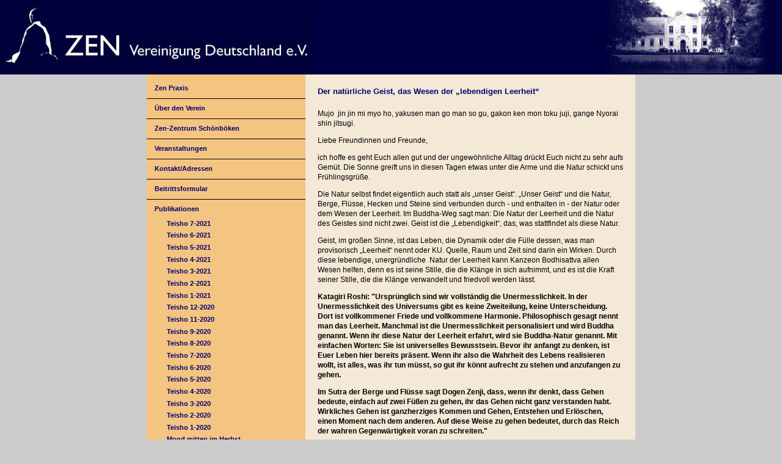

--- FILE ---
content_type: text/html; charset=utf-8
request_url: http://zen-vereinigung.de/index.php?id=59&L=8
body_size: 5880
content:
<!DOCTYPE html>
<html lang="de">
<head>

<meta charset="utf-8">
<!-- 
	This website is powered by TYPO3 - inspiring people to share!
	TYPO3 is a free open source Content Management Framework initially created by Kasper Skaarhoj and licensed under GNU/GPL.
	TYPO3 is copyright 1998-2017 of Kasper Skaarhoj. Extensions are copyright of their respective owners.
	Information and contribution at https://typo3.org/
-->



<title>Teisho 3-2020</title>
<meta name="generator" content="TYPO3 CMS">


<link rel="stylesheet" type="text/css" href="typo3temp/Assets/1b08d7c77a.css?1615120525" media="all">
<link rel="stylesheet" type="text/css" href="typo3temp/Assets/918408f0c6.css?1512492501" media="all">
<link rel="stylesheet" type="text/css" href="typo3conf/ext/onetimeaccount/Resources/Public/CSS/OneTimeAccount.css?1508752751" media="all">
<link rel="stylesheet" type="text/css" href="typo3conf/ext/seminars/Resources/Public/CSS/FrontEnd/FrontEnd.css?1507727204" media="all">
<link rel="stylesheet" type="text/css" href="fileadmin/template/main.css?1515500823" media="all">






<meta name="viewport" content="width=device-width, initial-scale=1.0">
</head>
<body>

    <div class="page_margins">
      <header>
        <a href="https://www.zen-vereinigung.de">
          <img class="links" src="fileadmin/template/Kopf-links.jpg">
          <img class="mitte" src="fileadmin/template/Kopf-mitte.jpg">
          <img class="rechts" src="fileadmin/template/Kopf-rechts.jpg"></a>
      </header>
      <div class="clearfix">
        <div class="left">
          <nav><img src="fileadmin/template/clear.gif"><div class="menu_level1_no"><a href="index.php?id=23&amp;L=87"><a href="index.php?id=22&amp;L=87">Zen Praxis</a></a></div><hr class="menu" /><div class="menu_level1_no"><a href="index.php?id=26&amp;L=87"><a href="index.php?id=26&amp;L=87">Über den Verein</a></a></div><hr class="menu" /><div class="menu_level1_no"><a href="index.php?id=29&amp;L=87"><a href="index.php?id=29&amp;L=87">Zen-Zentrum Schönböken</a></a></div><hr class="menu" /><div class="menu_level1_no"><a href="http://www.zen-vereinigung.de/index.php?id=34&amp;L=87"><a href="index.php?id=33&amp;L=87">Veranstaltungen</a></a></div><hr class="menu" /><div class="menu_level1_no"><a href="index.php?id=18&amp;L=87"><a href="index.php?id=18&amp;L=87">Kontakt/Adressen</a></a></div><hr class="menu" /><div class="menu_level1_no"><a href="index.php?id=31&amp;L=87"><a href="index.php?id=31&amp;L=87">Beitrittsformular</a></a></div><hr class="menu" /><div class="menu_level1_act"><a href="index.php?id=41&amp;L=87">Publikationen</a></div><div class="menu_level2_no"><a href="index.php?id=76&amp;L=87"><a href="index.php?id=76&amp;L=87">Teisho 7-2021</a></a></div><div class="menu_level2_no"><a href="index.php?id=75&amp;L=87"><a href="index.php?id=75&amp;L=87">Teisho 6-2021</a></a></div><div class="menu_level2_no"><a href="index.php?id=74&amp;L=87"><a href="index.php?id=74&amp;L=87">Teisho 5-2021</a></a></div><div class="menu_level2_no"><a href="index.php?id=73&amp;L=87"><a href="index.php?id=73&amp;L=87">Teisho 4-2021</a></a></div><div class="menu_level2_no"><a href="index.php?id=72&amp;L=87"><a href="index.php?id=72&amp;L=87">Teisho 3-2021</a></a></div><div class="menu_level2_no"><a href="index.php?id=71&amp;L=87"><a href="index.php?id=71&amp;L=87">Teisho 2-2021</a></a></div><div class="menu_level2_no"><a href="index.php?id=70&amp;L=87"><a href="index.php?id=70&amp;L=87">Teisho 1-2021</a></a></div><div class="menu_level2_no"><a href="index.php?id=68&amp;L=87"><a href="index.php?id=68&amp;L=87">Teisho 12-2020</a></a></div><div class="menu_level2_no"><a href="index.php?id=69&amp;L=87"><a href="index.php?id=69&amp;L=87">Teisho 11-2020</a></a></div><div class="menu_level2_no"><a href="index.php?id=65&amp;L=87"><a href="index.php?id=65&amp;L=87">Teisho 9-2020</a></a></div><div class="menu_level2_no"><a href="index.php?id=64&amp;L=87"><a href="index.php?id=64&amp;L=87">Teisho 8-2020</a></a></div><div class="menu_level2_no"><a href="index.php?id=63&amp;L=87"><a href="index.php?id=63&amp;L=87">Teisho 7-2020</a></a></div><div class="menu_level2_no"><a href="index.php?id=62&amp;L=87"><a href="index.php?id=62&amp;L=87">Teisho 6-2020</a></a></div><div class="menu_level2_no"><a href="index.php?id=61&amp;L=87"><a href="index.php?id=61&amp;L=87">Teisho 5-2020</a></a></div><div class="menu_level2_no"><a href="index.php?id=60&amp;L=87"><a href="index.php?id=60&amp;L=87">Teisho 4-2020</a></a></div><div class="menu_level2_act"><a href="index.php?id=59&amp;L=87">Teisho 3-2020</a></div><div class="menu_level2_no"><a href="index.php?id=58&amp;L=87"><a href="index.php?id=58&amp;L=87">Teisho 2-2020</a></a></div><div class="menu_level2_no"><a href="index.php?id=57&amp;L=87"><a href="index.php?id=57&amp;L=87">Teisho 1-2020</a></a></div><div class="menu_level2_no"><a href="index.php?id=41&amp;L=87"><a href="index.php?id=41&amp;L=87">Mond mitten im Herbst</a></a></div><img class="menu" src="fileadmin/template/clear.gif"><hr class="menu" /><div class="menu_level1_no"><a href="http://global.sotozen-net.or.jp/ger/index.html"><a href="https://global.sotozen-net.or.jp/ger/index.html" target="_blank">Sotoshu Shumucho</a></a></div><hr class="menu" /><div class="menu_level1_no"><a href="index.php?id=44&amp;L=87"><a href="index.php?id=44&amp;L=87">Impressum</a></a></div><hr class="menu" /><div class="language"><a href="index.php?id=59&L=0">deutsch</a>&nbsp;|&nbsp;<a href="index.php?id=59&L=1">english</a></div></nav>
          <article>
	<!--  CONTENT ELEMENT, uid:183/header [begin] -->
		<div id="c183" class="csc-default csc-space-after-20">
<div id="c183">
	

	
		
				
			

		

	
	
	
	
	
	
	
	
		
			

	
	
		<h2>Der natürliche Geist, das Wesen der „lebendigen Leerheit“</h2>
	
	
	
	
	
	
	


		
	



		

		




		
				
			
	


	


</div>
</div>
	<!--  CONTENT ELEMENT, uid:183/header [end] -->
		
	<!--  CONTENT ELEMENT, uid:168/textmedia [begin] -->
		<div id="c168" class="csc-default">
<div id="c168">
	
		

	


	

	<div class="ce-textpic ce-center ce-above">
		
			











		

		<div class="ce-bodytext">
			
			<p>Mujo&nbsp; jin jin mi myo ho, yakusen man go man so gu, gakon ken mon toku juji, gange Nyorai shin jitsugi.</p>
<p>Liebe Freundinnen und Freunde,</p>
<p>ich hoffe es geht Euch allen gut und der ungewöhnliche Alltag drückt Euch nicht zu sehr aufs Gemüt. Die Sonne greift uns in diesen Tagen etwas unter die Arme und die Natur schickt uns Frühlingsgrüße.&nbsp; </p>
<p>Die Natur selbst findet eigentlich auch statt als „unser Geist“. „Unser Geist“ und die Natur, Berge, Flüsse, Hecken und Steine sind verbunden durch - und enthalten in - der Natur oder dem Wesen der Leerheit. Im Buddha-Weg sagt man: Die Natur der Leerheit und die Natur des Geistes sind nicht zwei. Geist ist die „Lebendigkeit“, das, was stattfindet als diese Natur. </p>
<p>Geist, im großen Sinne, ist das Leben, die Dynamik oder die Fülle dessen, was man provisorisch „Leerheit“ nennt oder KU. Quelle, Raum und Zeit sind darin ein Wirken. Durch diese lebendige, unergründliche&nbsp; Natur der Leerheit kann Kanzeon Bodhisattva allen Wesen helfen, denn es ist seine Stille, die die Klänge in sich aufnimmt, und es ist die Kraft seiner Stille, die die Klänge verwandelt und friedvoll werden lässt.</p>
<p><b>Katagiri Roshi: &quot;Ursprünglich sind wir vollständig die Unermesslichkeit. In der Unermesslichkeit des Universums gibt es keine Zweiteilung, keine Unterscheidung. Dort ist vollkommener Friede und vollkommene Harmonie. Philosophisch gesagt nennt man das Leerheit. Manchmal ist die Unermesslichkeit personalisiert und wird Buddha genannt. Wenn ihr diese Natur der Leerheit erfahrt, wird sie Buddha-Natur genannt. Mit einfachen Worten: Sie ist universelles Bewusstsein. Bevor ihr anfangt zu denken, ist Euer Leben hier bereits präsent. Wenn ihr also die Wahrheit des Lebens realisieren wollt, ist alles, was ihr tun müsst, so gut ihr könnt aufrecht zu stehen und anzufangen zu gehen.</b></p>
<p><b>Im Sutra der Berge und Flüsse sagt Dogen Zenji, dass, wenn ihr denkt, dass Gehen bedeute, einfach auf zwei Füßen zu gehen, ihr das Gehen nicht ganz verstanden habt. Wirkliches Gehen ist ganzherziges Kommen und Gehen, Entstehen und Erlöschen, einen Moment nach dem anderen. Auf diese Weise zu gehen bedeutet, durch das Reich der wahren Gegenwärtigkeit voran zu schreiten.&quot;</b></p>
<p>Wir bemühen uns oft zu verstehen, was unser Geist ist, doch je mehr wir uns bemühen zu verstehen, umso mehr entfernen wir uns von uns selbst und dem Leben. Wenn wir jedoch z.B. für einen Moment zu einer sachten Ausatmung im Jetzt zurückkommen, sind wir mitten im lebendigen Atem des Lebens und des Geistes. Atmung, Leben und Geist sind in ihrer Einheit „großer Geist“, universelles Bewusstsein.</p>
<p><b>Katagiri Roshi: &quot;Leerheit ist nicht leerer Raum; etwas bewegt sich dort. Das Etwas, das sich dort bewegt, ist&nbsp; Geist-Aktivität. Geist selbst hat keine eigene fassbare Form; er ist unergründliches, dynamisches Funktionieren. Geist selbst ist das vollkommene, pulsierende Netzwerk des Buddha-Weges, das sich in alle Richtungen ausdehnt: zu Euch und zu allen fühlenden Wesen.</b></p>
<p><b>Dieser große Geist wird Buddha-Geist genannt, Bodhi-Geist oder Buddha-Natur. Baum, Hecke, Fels und Fluss, sie alle sind Buddha-Geist. Er ist die ganze Welt, das Universum. </b></p>
<p><b>Jeder kann diesen Geist nutzen, (sich in ihn einfügen), weil er sich durchgehend jedem öffnet. Er übersteigt das menschliche Bewusstsein, aber er existiert im Alltagsleben.</b></p>
<p><b>Ihr studiert euer eigenes Leben und gleichzeitig öffnet Ihr Euer Leben zum universellen Leben. Beide Aspekte kommen zusammen.</b></p>
<p><b>Letztendlich wird Euer individueller Geist zu dem einen Geist aller fühlenden Wesen.</b></p>
<p><b>Wenn ihr eine Mahlzeit zu euch nehmt, auf der Straße geht, egal was ihr tut, er ist da. Aber er ist nicht etwas, das ihr erschafft. Er ist Freiheit.&quot;</b></p>
<p>In der Welt der Leerheit oder der Natur der Leerheit gibt es nichts Besonderes zu tun. Dort ist das Universum ruhig und friedvoll. Doch in der Welt oder dem Aspekt der sich wandelnden Erscheinungsform müssen wir etwas tun, denn dort gibt es viele widerstreitende Kräfte. Wir müssen unseren Geist und unser Handeln ausrichten, denn sonst verlieren wir uns.</p>
<p>Um herauszufinden, was die Ganzheit der Haltung oder des Tuns ist, was die Ausrichtung sein soll, brauchen wir einen Augenblick der Stille, des „Nicht-Tuns“, damit unser innerer Kompass unwillkürlich selbst seine Ausrichtung findet. Denn in der Stille entwickelt der Morgenstern der Buddha-Natur seine ihm eigene Anziehungskraft, Kompassnadel und Stern ziehen sich wechselseitig an.</p>
<p>Tun und „Nicht-Tun“ sind die beiden Seiten einer lebendigen Ganzheit. &nbsp;Gedanken und Empfindungen sind nicht nur flüchtige Phänomene, sondern oft wirkende Kräfte, die unser Bewusstsein und unsere Handlungen bewegen. Wenn man sagt „den Geist nach innen wenden“, meint das, dass wir Gedanken und Empfindungen an die Natur der Leerheit übergeben.&nbsp; Durch die Natur der Leerheit kann ihre Kraft verwandelt werden in das Ki und die Stabilität des Geistes.</p>
<p>In sich selbst ruhende Sammlung des Geistes ist ein Zusammenspiel zwischen den Kräften der Erscheinungsform und der Natur der Leerheit, die sich wechselseitig bedingen.</p>
<p>Manchmal denken wir, dass wir Gedanken und Empfindungen abwehren können oder sollten, aber eigentlich ist das nicht so. Die Haltung ermöglicht es uns, sie oder ihre Kraft, der Natur der Leerheit zu übergeben, die ihr Potential &nbsp;verwandeln und neu ausrichten kann. Unser Gewahrsein, unser Sein selbst ist daran beteiligt.</p>
<p>Mit diesem Hintergrund können wir den Geist des Weges berühren und er kann sich in unserem Dasein als Praxis und Präsenz ausdrücken.</p>
<p><b>Katagiri Roshi: &quot;Der Buddha-Weg ist ein universeller Pfad. Alle fühlenden Wesen gehen entlang dieses Pfades. Er existiert für immer, also ist er immer vorhanden und unterstützt immer Euer Leben. Dieser universelle Pfad wird provisorisch Geist genannt. Wenn ihr den Pfad erfahrt und an der wahren Realität direkt teilhabt, nennt man es den Geist des Weges<i>.</i></b></p>
<p><b>Der Geist als universeller Pfad ist friedvoll und gleichzeitig dynamisch. </b></p>
<p><b>Wie kann etwas friedlich und gleichzeitig dynamisch sein? Ein Ball z.B. kann überall hin rollen, aber sein Zentrum ist immer ruhig. Also, wenn ein Ball anfängt zu rollen, gibt es Stille in der Bewegung seiner äußeren Hülle und Bewegung der Stille in seinem Zentrum.</b></p>
<p><b>Spirituell gesprochen wird diese stille und dynamische Aktivität Geist, Weg oder Pfad genannt. Sie ist das ruhige Zentrum Eures Lebens und gleichzeitig lenkt sie Euer Leben. Euer Leben existiert dort bereits, also könnt ihr diesen Frieden und diese Harmonie direkt erfahren. Wenn ihr sie erfahrt, nennt man es Samadhi. </b></p>
<p><b>Wenn ihr den Weg-Geist erweckt, fühlt ihr euch befreit. Ihr fühlt Euch dankbar. Ihr fühlt Euch zufrieden. Aber Euer Ego- Bewusstsein findet es nicht immer befriedigend, weil es nicht gut funktionieren kann, ohne etwas zu wollen. </b></p>
<p><b>Menschen vergessen immer wieder die Dharma-Welt des Eins-seins und steuern auf die dualistische Welt von interessanten Ideen zu.</b></p>
<p><b>Zu praktizieren bedeutet, diese Ideen gehen zu lassen und zum Buddha-Weg zurückzukehren.&quot;</b></p>
<p>Die Zazen-Haltung und die Haltungen in der Praxis des Alltäglichen sind nicht eine Form, die einmal gegossen wird und dann erstarrt, konserviert wird, sondern das dauerhafte, aufmerksame Bilden und Erforschen der Haltung ist der Weg, unser kleines Ich zu vergessen und zur Einheit mit Handlung, Raum und Zeit zu verschmelzen. </p>
<p>Natürlich hängt unsere Haltung von vielen Bedingungen und Einflüssen ab, die sich täglich wandeln, aber es bedeutet auch, dass diese Haltung Augenblick für Augenblick ein atmendes Zentrum dieses Universums ist, verwoben mit dem Ganzen. Es bedeutet, dass diese Haltung Einflüsse in sich aufnimmt und simultan einen Einfluss ausstrahlt. </p>
<p>Es ist diese Verwobenheit von Form und Ki, die die Essenz der Haltung ausmacht. Eine tiefe Vertrautheit mit Zazen zu entwickeln, heißt nicht nur sich an die Haltung zu gewöhnen, sondern die Art und Weise des Erforschens und des Bildens der Haltung zu verinnerlichen.</p>
<p>Jedes Eintauchen in die Tiefe der Zeit hinterlässt in uns einen Eindruck des Eingebunden-Seins und der Stille. Es ist diese Erfahrung, die dem Leben die Angst nimmt, die Furcht zu versagen oder alles zu verlieren. </p>
<p>Unser Leben ist gleichzeitig Welle und Wasser, Strom, Ozean, Tropfen. Wenn wir uns innerlich dieser Realität des Stromes oder des Ozeans &nbsp;vergewissern können, fällt eine große Last ab, und unser Leben wird etwas davon in die Umgebung ausstrahlen.</p>
<p>Die Möglichkeit des Übens können wir jederzeit nutzen, ohne Hektik noch Erreichen-Müssen. Oft wird uns dabei in diesen T<a name="_GoBack"></a>agen jedoch auch schmerzlich bewusst, wie sehr uns die Praxis im Dojo eigentlich stützt. Doch auch dieser Schmerz ist Teil der Verbundenheit und kann durch die stille Buddha-Natur verwandelt werden in einen tiefen Geist des Weges. </p>
<p><b>Katagiri Roshi: &quot;„Leerheit“ birgt in sich eine unermessliche Aktivität und Dynamik. Wirkliches Leben ist mehr als Leben im biologischen Sinne. Es ist der schöpferische Impuls, der mitten in der Leerheit eine Art Vibration erzeugt. Ohne diesen Impuls kann nichts erschaffen werden.&quot;</b></p>
<p>Wenn wir unser Leben mit diesem Hintergrund wertschätzen können, ist das ein großes Geschenk, das uns in den Momenten der Verunsicherung weiterhilft. </p>
<p>Wenn wir also lernen, wenn wir die Hingabe finden, Körper und Geist auf die Natur der alles tragenden Leerheit zu stützen, können wir mit einer wirklich inneren Demut den Augenblick annehmen und uns darin aufrichten. </p>
<p>In der Stille am Grunde der Zeit wird der wahre Klang geboren. Er nimmt alle Klänge in sich auf und wird die stille, ruhige Stimme des Flusses im Tal.</p>
<p>Ich danke Euch sehr für Euer Zuhören, Lesen und Aufnehmen.</p>
<p>Von Herz zu Herz,</p>
<p>L. Tenryu</p>
<p>3. Woche im April 2020</p>
		</div>

		
	</div>

	


</div>

</div>
	<!--  CONTENT ELEMENT, uid:168/textmedia [end] -->
		</article>
          <footer>&copy; Zen-Vereinigung Deutschland e.V.&nbsp; 2007-2024<br />Logo urheberrechtlich geschützt.</footer>    
        </div>
      </div>

<script src="typo3conf/ext/seminars/Resources/Public/JavaScript/FrontEnd/FrontEnd.js?1507727205" type="text/javascript"></script>


</body>
</html>

--- FILE ---
content_type: text/css; charset=utf-8
request_url: http://zen-vereinigung.de/typo3temp/Assets/1b08d7c77a.css?1615120525
body_size: 122
content:
/* specific page styles for extension "tx_cssstyledcontent" */
	.csc-space-after-20 { margin-bottom: 20px !important; }

--- FILE ---
content_type: text/css; charset=utf-8
request_url: http://zen-vereinigung.de/typo3conf/ext/onetimeaccount/Resources/Public/CSS/OneTimeAccount.css?1508752751
body_size: 383
content:
.tx-onetimeaccount-pi1-clear {
	clear: both;
	width: 1px;
	height: 1px;
}

.tx-onetimeaccount-pi1-error {
	color: #f00;
	background-color: inherit;
	font-weight: bold;
}

.tx-onetimeaccount-pi1 fieldset {
	margin: 0 0 1em;
}

.tx-onetimeaccount-pi1 dl {
	margin: 0;
}

.tx-onetimeaccount-pi1 dt {
	width: 11em;
	margin: 0 .5em .5em 0;
	clear: both;
	float: left;
}

.tx-onetimeaccount-pi1 dd {
	margin: 0 0 .5em 12em;
}

.tx-onetimeaccount-pi1 label.required {
	font-weight: bold;
}

.tx-onetimeaccount-pi1 dd select,
.tx-onetimeaccount-pi1 .tx-onetimeaccount-pi1-first_name,
.tx-onetimeaccount-pi1 .tx-onetimeaccount-pi1-zip {
	margin: 0 .5em 0 0;
}

.tx-onetimeaccount-pi1 input,
.tx-onetimeaccount-pi1 textarea,
.tx-onetimeaccount-pi1-country select,
.tx-onetimeaccount-pi1-status select {
	width: 20em;
}

.tx-onetimeaccount-pi1 textarea {
	height: 6em;
}

.tx-onetimeaccount-pi1-gender select {
	width: 5em;
}

.tx-onetimeaccount-pi1-name input,
.tx-onetimeaccount-pi1-city input {
	width: 14em;
}

.tx-onetimeaccount-pi1-first_name input,
.tx-onetimeaccount-pi1-title input {
	width: 4em;
}

.tx-onetimeaccount-pi1-last_name input {
	width: 9em;
}

.tx-onetimeaccount-pi1-zip input {
	width: 4em;
}

.tx-onetimeaccount-pi1-module_sys_dmail_html input,
.tx-onetimeaccount-pi1-usergroup input {
	width: auto;
}


.tx-onetimeaccount-pi1 .tx-onetimeaccount-pi1-submit {
	margin: .5em 0;
	float: right;
}

.tx-onetimeaccount-pi1-submit input {
	width: auto;
}

--- FILE ---
content_type: text/css; charset=utf-8
request_url: http://zen-vereinigung.de/typo3conf/ext/seminars/Resources/Public/CSS/FrontEnd/FrontEnd.css?1507727204
body_size: 2190
content:
.tx-seminars-pi1-clear {
	clear: both;
	width: 1px;
	height: 1px;
}

/***** FE EDITOR *****/
.tx-seminars-pi1-event-editor fieldset {
	width: 100%;
	max-height: 100%;
	border: 1px solid #ccc;
	padding: 10px;
	color: #666;
	margin-bottom: 20px;
}

.tx-seminars-pi1-event-editor dt.required,
.tx-seminars-pi1-event-editor dd.required {
	font-weight: bold;
}

/*WRAPPING COLUMNS*/
.tx-seminars-pi1-event-editor .columnlight {
	display: table;
	position: relative;
	background: #f0f0f0;
	height:100%;
	width: 100%;
}

.tx-seminars-pi1-event-editor .columnlight .columnleft,
.tx-seminars-pi1-event-editor .columnlight .columnright {
	display: table;
	width: 47%;
	float: left;
	padding: 10px 0 0;
}

.tx-seminars-pi1-event-editor .columnlight .columnleft {
	padding-right: 2%;
}

.tx-seminars-pi1-event-editor .columndark {
	display: table;
	position: relative;
	background: #e4e4e4;
	height:100%;
	width: 100%;
}

.tx-seminars-pi1-event-editor .columndark .columnleft,
.tx-seminars-pi1-event-editor .columndark .columnright {
	display: table;
	width: 47%;
	float: left;
	padding: 10px 0 0;
}

.tx-seminars-pi1-event-editor .shortInput dt,
.tx-seminars-pi1-event-editor .shortInput dd,
.tx-seminars-pi1-event-editor .shortInput input {
	width: 50%;
}

.tx-seminars-pi1-event-editor .columndark .columnleft {
	padding-right: 2%;
}

.tx-seminars-pi1-event-editor .single_column dt {
	width: 19.2%;
}

.tx-seminars-pi1-event-editor .single_column {
	padding-top: 10px;
}

.tx-seminars-pi1-event-editor .attendees dt,
.tx-seminars-pi1-event-editor .price dt {
	width: 45%;
}
.tx-seminars-pi1-event-editor .attendees dd,
.tx-seminars-pi1-event-editor .price dd {
	width: 55%;
}
.tx-seminars-pi1-event-editor .attendees dd input,
.tx-seminars-pi1-event-editor .price dd input {
	width: 17%;
}
.tx-seminars-pi1-event-editor .attached-files ul {
	list-style: none;
}
.tx-seminars-pi1-event-editor .attached-files ul li {
	padding: 5px 0;
	position: relative;
}
.tx-seminars-pi1-event-editor .deleted {
	text-decoration: line-through;
	color: gray;
}

.tx-seminars-pi1-event-editor .date dd input {
	width: 35%;
}

.tx-seminars-pi1-event-editor .attached-files dd {
	width: 79%;
}

#uploaded-files {
	margin-top: 20px;
}

.tx-seminars-pi1-event-editor .attached-files dt {
	width: 20%;
	position: relative;
}

.tx-seminars-pi1-event-editor .attached-files dd input {
	width: 200px;
}

.tx-seminars-pi1-event-editor .uploaded-files dd {
	width: 79%;
}

/*DESCRIPTION FIELDS*/
.tx-seminars-pi1-event-editor .column-dark {
	display: table;
	background: #e4e4e4;
	width: 100%;
	clear: both;
	padding: 10px 0 0;
}

.tx-seminars-pi1-event-editor .column-light {
	display: table;
	background: #f0f0f0;
	width: 100%;
	clear: both;
	padding: 10px 0 0;
}

.tx-seminars-pi1-event-editor .teaser textarea,
.tx-seminars-pi1-event-editor .additional_information textarea
.tx-seminars-pi1-event-editor .notes textarea
{
	height: 80px;
}

.tx-seminars-pi1-event-editor .description textarea {
	height: 160px;
}

.tx-seminars-pi1-event-editor textarea {
	width: 160%;
}

/*DIVIDER*/
.tx-seminars-pi1-event-editor .divider {
	display: block;
	background: #fff;
	height: 10px;
	clear: both;
}

/*DD DL DT*/
.tx-seminars-pi1-event-editor dl {
	display: table;
	margin: 0 0 10px 10px;
	padding: 0;
	clear: both;
	width: 100%;
}

.tx-seminars-pi1-event-editor dt {
	width: 40%;
	margin: 0;
	padding: 0;
	float: left;
	height: 100%;
}

.tx-seminars-pi1-event-editor dd {
	width: 60%;
	float: left;
	margin: 0;
	padding: 0;
	font-size: 0.8em;
	height: 100%;
}

.tx-seminars-pi1-event-editor dd input {
	width: 90%;
}

.tx-seminars-pi1-event-editor dd.checkboxes input.tx-seminars-pi1-event-editor-checkbox,
.tx-seminars-pi1-event-editor span.checkbox input {
	width: 10%;
}

.tx-seminars-pi1-event-editor table.checkboxTable {
	width: 100%;
}

.tx-seminars-pi1-event-editor table.checkboxTable td {
	vertical-align: top;
}

.tx-seminars-pi1-event-editor .checkboxFields .columnleft dt,
#speakerCheckboxFields .columnright dt {
	width: 25%;
}

.tx-seminars-pi1-event-editor .checkboxFields .columnleft dd,
#speakerCheckboxFields .columnright dd {
	width: 74%;
}

#tx_seminars_pi1_seminars_target_groups,
#tx_seminars_pi1_seminars_checkboxes {
	width: 50%;
}

/*SUBMIT BUTTOM*/
.tx-seminars-pi1-event-editor #submit {
	margin: 0 0 10px;
}

.tx-seminars-pi1-event-editor #tx_seminars_pi1_seminars_btnsubmit,
.tx-seminars-pi1-event-editor #tx_seminars_pi1_seminars_attached_submit_and_stay,
.tx-seminars-pi1-event-editor #tx_seminars_pi1_seminars_submit_and_stay,
.tx-seminars-pi1-event-editor dt input {
	margin-right: 50px;
	width:  200px;
	cursor: pointer;
	float: right;
}

.tx-seminars-pi1-event-editor .checkboxes {
	margin: 0 0 10px;
	line-height: 20px;
	position: relative;
}

input#tx_seminars_pi1_seminars_editTargetGroup_minimum_age,
input#tx_seminars_pi1_seminars_editTargetGroup_maximum_age,
input#tx_seminars_pi1_seminars_newTargetGroup_minimum_age,
input#tx_seminars_pi1_seminars_newTargetGroup_maximum_age {
	width: 3em;
}

.tx-seminars-pi1-event-editor input#tx_seminars_pi1_seminars_newSpeakerButton,
.tx-seminars-pi1-event-editor input#tx_seminars_pi1_seminars_newLeaderButton,
.tx-seminars-pi1-event-editor input#tx_seminars_pi1_seminars_newTutorButton,
.tx-seminars-pi1-event-editor input#tx_seminars_pi1_seminars_newPartnerButton,
.tx-seminars-pi1-event-editor input#tx_seminars_pi1_seminars_newTargetGroupButton,
.tx-seminars-pi1-event-editor input#tx_seminars_pi1_seminars_newPlaceButton,
.tx-seminars-pi1-event-editor input#tx_seminars_pi1_seminars_newCheckboxButton {
	width: auto;
}

.tx-seminars-pi1-event-editor .tx-seminars-pi1-event-editor-edit-button {
	width: auto;
}

#tx_ameosformidable_modalboxbox label {
	font-size: .85em;
	margin: .6em 0 0;
	display: block;
}

#tx_ameosformidable_modalboxbox .formidable-checkboxes label {
	display: inline;
}

#tx_ameosformidable_modalboxbox .formidable-checkboxes label#tx_seminars_pi1_seminars_newSpeaker_skills_label,
#tx_ameosformidable_modalboxbox .formidable-checkboxes label#tx_seminars_pi1_seminars_editSpeaker_skills_label {
	display: block;
}

#tx_ameosformidable_modalboxbox .modalbox-column1 {
	float: left;
	width: 400px;
}

#tx_ameosformidable_modalboxbox .modalbox-column2 {
	float: left;
	width: 300px;
}

#tx_ameosformidable_modalboxbox .modalbox-buttons {
	clear: both;
	margin-top: 1em;
	float: left;
}

.tx-seminars-pi1-error {
	color: #f00;
	background-color: inherit;
	font-weight: bold;
}

.tx-seminars-pi1-hidden {
	display: none;
	visibility: hidden;
}

.tx-seminars-pi1-listrow table {
	background-color: #fff;
	color: #000;
}

.tx-seminars-pi1-listrow th,
.tx-seminars-pi1-listrow td {
	margin: 0;
	border-spacing: 0;
	vertical-align: top;
}

.tx-seminars-pi1-listrow td {
	padding: .2em .5em;
}

.tx-seminars-pi1-listrow th {
	font-weight: bold;
	text-align: center;
}

.tx-seminars-pi1-listrow th a {
	display: block;
	padding: .2em .5em;
}

.tx-seminars-pi1-listrow img.category_image {
	margin: 0 2px;
	border: none;
}

.tx-seminars-pi1-listrow table ul {
	list-style: none;
}


th.tx-seminars-pi1-expiry,
th.tx-seminars-pi1-seats,
th.tx-seminars-pi1-total-price,
th.tx-seminars-pi1-registration,
th.tx-seminars-pi1-attached-files,
th.tx-seminars-pi1-status,
th.tx-seminars-pi1-edit,
th.tx-seminars-pi1-list-registrations {
	padding: .2em .5em;
}

th.tx-seminars-pi1-title {
	text-align: left;
}

.tx-seminars-pi1-title a {
	display: block;
}

.tx-seminars-pi1-date,
td.tx-seminars-pi1-expiry,
.tx-seminars-pi1-vacancies,
.tx-seminars-pi1-price,
.tx-seminars-pi1-uid {
	text-align: right;
}

.tx-seminars-pi1-date {
	white-space: nowrap;
}

.tx-seminars-pi1-seats {
	text-align: center;
}

.tx-seminars-pi1-listrow .listrow-odd,
.tx-seminars-pi1-listrow th {
	background-color: #f0f0f0;
	color: inherit;
}

.tx-seminars-pi1-listrow tr {
	background-color: #fff;
	color: inherit;
}

.tx-seminars-pi1-listrow tr:hover {
	background-color: #e0e0e0;
	color: inherit;
}

.tx-seminars-pi1-vacancies-available .tx-seminars-pi1-square {
	background-color: #00a500;
	color: inherit;
}

.tx-seminars-pi1-vacancies-2 .tx-seminars-pi1-square,
.tx-seminars-pi1-vacancies-1 .tx-seminars-pi1-square {
	background-color: #ffff3c;
	color: inherit;
}

.tx-seminars-pi1-vacancies-0 .tx-seminars-pi1-square,
.tx-seminars-pi1-canceled .tx-seminars-pi1-square {
	background-color: #c30000;
	color: inherit;
}

.tx-seminars-pi1-registration-deadline-over .tx-seminars-pi1-square {
	background-color: transparent;
	color: inherit;
}

.tx-seminars-pi1-canceled td {
	text-decoration: line-through;
}

.tx-seminars-pi1-canceled td.tx-seminars-pi1-vacancies {
	text-decoration: none;
}

div.tx-seminars-pi1-selectorwidget {
	border: 1px solid #ccc;
}

.tx-seminars-pi1-selectorwidget p {
	clear: left;
}

.tx-seminars-pi1-selectorwidget .tx-seminars-pi1-optionbox {
	float: left;
	padding-bottom: .5em;
}

.tx-seminars-pi1-selectorwidget .tx-seminars-pi1-optionbox select {
	width: 100%;
}

#tx-seminars-pi1-optionbox-1, #tx-seminars-pi1-optionbox-2,
#tx-seminars-pi1-optionbox-3, #tx-seminars-pi1-optionbox-4,
#tx-seminars-pi1-optionbox-5 {
	width: 20%;
}

#tx_seminars_pi1_price_from, #tx_seminars_pi1_price_to {
	width: 6em;
}

table.tx-seminars-pi1-timeslots {
	background-color: #fff;
	color: #000;
	border: 1px solid #000;
}

table.tx-seminars-pi1-timeslots th {
	background-color: #f0f0f0;
	color: inherit;
	text-align: left;
	padding: 5px;
}

table.tx-seminars-pi1-timeslots td {
	padding: 5px;
}

#tx-seminars-pi1-registration-form fieldset {
	margin: 0 0 1em;
}

#tx-seminars-pi1-registration-form dl {
	margin: 0;
}

#tx-seminars-pi1-registration-form dt {
	width: 11em;
	margin: 0 .5em .5em 0;
	clear: both;
	float: left;
}

#tx-seminars-pi1-registration-form dd {
	margin: 0 0 .5em 12em;
}

#tx-seminars-pi1-registration-form dd select,
#tx-seminars-pi1-registration-form .tx-seminars-pi1-registration-zip {
	margin: 0 .5em 0 0;
}

#tx-seminars-pi1-registration-payment {
	position: relative;
	height: 8em;
}

#tx-seminars-pi1-registration-form .tx-seminars-pi1-registration-method-of-payment dd {
	margin-right: 25em;
}

#tx-seminars-pi1-registration-form .tx-seminars-pi1-registration-method-of-payment dd input {
	border: none;
}

#tx-seminars-pi1-registration-banking-data {
	position: absolute;
	top: 0;
	right: 0;
	width: 24.5em;
	margin: 0;
	padding: 0;
}

#tx-seminars-pi1-registration-form input,
#tx-seminars-pi1-registration-form textarea,
#tx-seminars-pi1-registration-form
	.tx-seminars-pi1-registration-country select {
	width: 20em;
}

#tx-seminars-pi1-registration-form textarea {
	height: 6em;
}

#tx-seminars-pi1-registration-form #tx-seminars-pi1-registration-banking-data input {
	width: 14em;
}

#tx-seminars-pi1-registration-form
	.tx-seminars-pi1-checkbox input {
	width: auto;
}

#tx-seminars-pi1-registration-form .tx-seminars-pi1-registration-gender select {
	width: 5em;
}

#tx-seminars-pi1-registration-form .tx-seminars-pi1-registration-name input {
	width: 14em;
}

#tx-seminars-pi1-registration-form .tx-seminars-pi1-registration-zip input {
	width: 4em;
}

#tx-seminars-pi1-registration-form .tx-seminars-pi1-registration-city input {
	width: 14em;
}

#tx-seminars-pi1-registration-form #tx_seminars_pi1_registration_editor_separate_names {
	margin: 0;
	padding: 0;
	list-style: none;
}

#tx-seminars-pi1-registration-form #tx_seminars_pi1_registration_editor_separate_names fieldset {
	margin: 0 0 .5em;
	padding: 0;
}

#tx-seminars-pi1-registration-form #tx_seminars_pi1_registration_editor_separate_names p {
	margin: 0;
	padding: .5em;
}

#tx-seminars-pi1-registration-form #tx_seminars_pi1_registration_editor_separate_names label {
	width: 8em;
	display: inline-table;
}

#tx-seminars-pi1-registration-form #tx_seminars_pi1_registration_editor_separate_names
	input.tx_seminars_pi1_registration_editor_first_name,
#tx-seminars-pi1-registration-form #tx_seminars_pi1_registration_editor_separate_names
	input.tx_seminars_pi1_registration_editor_position {
		width: 12em;
		margin-right: 2em;
}

#tx-seminars-pi1-registration-form #tx_seminars_pi1_registration_editor_separate_names
	input.tx_seminars_pi1_registration_editor_last_name,
#tx-seminars-pi1-registration-form #tx_seminars_pi1_registration_editor_separate_names
	input.tx_seminars_pi1_registration_editor_attendee_email {
	width: 16em;
}

#tx-seminars-pi1-registration-form .tx-seminars-pi1-submit {
	margin: .5em 0;
	float: right;
}

#tx-seminars-pi1-registration-form .tx-seminars-pi1-submit input {
	width: auto;
}

#tx-seminars-pi1-unregistration-form .tx-seminars-pi1-submit {
	margin: .5em 0;
}


--- FILE ---
content_type: text/css; charset=utf-8
request_url: http://zen-vereinigung.de/fileadmin/template/main.css?1515500823
body_size: 2633
content:
* {
    box-sizing: border-box;
}

:root {
  --headcolor: #000040; 
  --titlecolor: #000070;
  --leftcolor: #F4C481; 
  --bgcolor: #CCCCCC; 
  --contentcolor: #F4E9D7;
  --activecolor: #000070;
  --visitedcolor: #A00000;
  --hovercolor: #F4E9D7;
  --textcolor: #000000;
}

.clearfix  {
  margin: 0pt;
  content: "";
  display: table;
  clear: both;
  background-color: var(--leftcolor);
}

.left {
  background-color: var(--leftcolor);
}

textarea {
  margin-bottom: 2em;
}

a { 
  color: var(--activecolor);
}

nav a:hover {
  color: var(--hovercolor);
}


fieldset {
  border: 0;
  padding: 0;
}

legend {
  display: none;
} 

fieldset div#tx-seminars-pi1-registration-payment {
  margin-top: 10pt;
}

dl.tx-seminars-pi1-registration-method-of-payment {
  float: left;
}

div#tx-seminars-pi1-registration-banking-data {
  position: relative;
  float: left;
}

#tx-seminars-pi1-registration-form dt {
  width: 11em;
} 

#tx-seminars-pi1-registration-form .tx-seminars-pi1-registration-method-of-payment dd {
  margin-right: 0;
  margin-bottom: 10pt
}

.tx-seminars-pi1 {
  margin-top: 10pt;
}

.tx-seminars-pi1 A {
  color: var(--activecolor);
}

.tx-seminars-pi1 A:hover{
    color: var(--visitedcolor);
}

/* .tx-onetimeaccount-pi1 dt {
    width: 12em;
} */

.tx-onetimeaccount-pi1 input, .tx-onetimeaccount-pi1 textarea, select.tx-onetimeaccount-pi1-name input, .tx-onetimeaccount-pi1-city input {
    width: 100%;
}

.tx-onetimeaccount-pi1 input#tx_onetimeaccount_pi1_form__zip {
    width: 8em;
}
  
#tx-seminars-pi1-registration-form #tx-seminars-pi1-registration-banking-data input {
    /*width: 100%;*/
}

#tx-seminars-pi1-registration-form input, #tx-seminars-pi1-registration-form textarea, #tx-seminars-pi1-registration-form .tx-seminars-pi1-registration-country select {
    width: 100%;
} 

#tx-seminars-pi1-registration-form textarea {
    height: 3em;
}

/* #tx-seminars-pi1-registration-form .tx-seminars-pi1-submit input {
    position: relative;
    float: right;
} */

#tx-seminars-pi1-registration-form .tx-seminars-pi1-submit {
    float: none;
}

footer {
  height: 50px;
  font-family: Verdana, Helvetica, Arial, sans-serif;
  font-weight: normal;
  font-size: 7pt;
  line-height: 10pt;
  padding-top: 10pt;
  padding-left: 5pt;
  clear: left;
  background-color: var(--leftcolor);
}

@media only screen and (max-width: 400px) {
    /* For mobile phones: */
    nav, article {
       width: 100%;
       float: left;
    }
    img.links, img.rechts {
       display: none
    }
    textarea {
       width: 100%;
       /* float: right;*/
    }
    .csc-form-element-textline input {
       width: 100%;
    }
    .floatColumn {
       width: 100%;
    }
    .csc-textpic-imagewrap {
       float: left;
       margin-top: 3px;
       margin-right: 15px;
    }
    .csc-textpic-center-outer {
       margin-top: 12px;
    }

    .bodytext,.csc-textpic-text {
        float: left
    }
    .tx-onetimeaccount-pi1 dd, #tx-seminars-pi1-registration-form dd {
        margin: 0;
    }
    #tx-seminars-pi1-registration-form dt, #tx-seminars-pi1-registration-form dd {
        margin: 0;
        float: left;
        clear: both;
    }
    .tx-seminars-pi1, #tx-seminars-pi1-registration-form dd {
        width: 100%;
    }
    .tx-onetimeaccount-pi1 input#tx_onetimeaccount_pi1_form__zip {
    width: 100%;
    }
}

@media only screen and (min-width: 400px) and (max-width: 600px) {
    /* For tablets: */
    nav  {
       max-width: 50%;  
       float: left;
    }
    article {
       min-width: 50%;
    }
    img.links, img.rechts {
       display: none
    }
    textarea {
       width: 100%;
       /* float: right;*/
    }
    .csc-form-element-textline input {
       width: 100%;
    }
    .floatColumn {
       width: 48%;
       display: inline-block;
       vertical-align: top;
       margin-bottom: 0.3em;
       padding-left: 5pt
    }
    .tx-onetimeaccount-pi1 dd {
        margin: 0;
    }
    #tx-seminars-pi1-registration-form dt, #tx-seminars-pi1-registration-form dd {
        margin: 0;
        float: left;
        clear: both;
    }
    .tx-seminars-pi1, #tx-seminars-pi1-registration-form dd {
        width: 100%;
    }
}

@media only screen and (min-width: 600px) and (max-width: 768px) {
    /* For tablets: */
    nav  {
       max-width: 33%; 
       float: left;
    }
    article {
       min-width: 66%;
    }
    img.rechts { 
       display: none
    }
    textarea {
       width: 100%;
    }
    li.csc-form-element-submit input {
       width: 13em;
    }
    li.csc-form-element-textline input {
       width: 13em;
    }
    .floatColumn {
       width: 32%;
       display: inline-block;
       vertical-align: top;
       margin-bottom: 0.3em;
       padding-left: 5pt
    }
}

@media only screen and (min-width: 768px) and  (max-width: 800px) {
    /* For tablets: */
    nav {
       width: 250px; 
       float: left;
    }
    article {
       max-width: 100%;
    }
    img.rechts {
       display: none
    }
    textarea {
       width: 38em;
    }
    li.csc-form-element-submit input {
       width: 13em;
    }
    li.csc-form-element-textline input {
       width: 13em;    
    }
    .floatColumn {
       width: 32%;
       display: inline-block;
       vertical-align: top;
       margin-bottom: 0.3em;
       padding-left: 5pt
    }
}

@media only screen and (min-width: 800px) {
    /* For desktop: */
    nav {
       width: 260px; 
       float:left;
    }
    article {
       max-width: 100%;
    }
    img.rechts { 
       float: right;
    }
    textarea {
       width: 38em;
    }
    li.csc-form-element-submit input {
       width: 13em;
    }
    li.csc-form-element-textline input {
       width: 13em;
    }
    .floatColumn {
       width: 24%;
       display: inline-block;
       vertical-align: top;
       margin-bottom: 0.3em;
       padding-left: 5pt
    }
    .clearfix  {
       margin-left: auto;
       margin-right: auto;
    }
    .clearfix .left article {
       width: 540px;
       float: right;
    }
}

img {
    margin : 0;
    padding: 0;
    border: 0;
    height: auto;
    max-width: 100%
}

BODY {
  font-family : Verdana, Helvetica, Arial, sans-serif;
  background-color : var(--bgcolor);
  margin : 0px
}

div.page_margins {
  margin : 0;
  padding: 0;
  border: 0px
}

H1,H2,H3,H4,.tx-seminars-pi1 H3
 {
  color: var(--titlecolor);
  font-size: 10pt;
  margin: 0
}

H1,H2,.tx-seminars-pi1 H3
 {
  font-weight: bolder;
}

H3,H4,#tx-seminars-pi1-registration-form H2 {
  font-weight: normal;
}

#.csc-firstHeader {
#  font-size: 11pt;
#  font-weight: bolder;
#  font-variant: normal;
#  text-transform: none;
#  color: var(--headcolor);
#  font-style: normal;
#  text-decoration: none;
#}

TABLE {
  border-width: 0pt;
  border-collapse: collapse;
  background-color : var(--contentcolor);
  font-size: 9pt;
  font-style: normal;
  line-height: 12pt;
  font-weight: normal;
  font-variant: normal;
  text-transform: none;
  color: var(--textcolor);
  text-decoration: none;
}

TH {
  border: 0;
  padding : 0px;
  vertical-align : middle;
  text-align : center
}

TD {
  padding-top : 1ex;
  text-align : left;
  margin: 0px;
}

TD.fieldname1 {  
  padding-bottom: 8pt;
  padding-right: 3pt;
  width: 50pt;
}

TD.fieldname2 {
  padding-top: 8pt;
  padding-right: 3pt;
  width: 20pt;
}

TD.fieldname3 {
  padding-top: 8pt;
  padding-right: 3pt;
}

TD.Section {
  font-size: 11pt;
  font-weight: bolder;
  font-variant: normal;
  text-transform: none;
  color: var(--titlecolor);
  font-style: normal;
  text-decoration: none;
}

TD.Date {
  padding-top: 7pt;
  font-size: 10pt;
  font-style: normal;
  line-height: 12pt;
  font-weight: bolder;
  font-variant: normal;
  text-transform: none;
  color: #000000;
  text-decoration: none;
}

TD.Time{
  text-align: right;
  font-size: 10pt;
  font-style: normal;
  line-height: 12pt;
  font-weight: normal;
  font-variant: normal;
  text-transform: none;
  color: #000000;
  text-decoration: none;
}
TD.PGM{
  padding-left: 5pt;
  font-size: 10pt;
  font-style: normal;
  line-height: 12pt;
  font-weight: normal;
  font-variant: normal;
  text-transform: none;
  color: #000000;
  text-decoration: none;
}

TD.Info {
  padding-top: 2pt;
  padding-left: 5pt;
  font-size: 10pt;
  font-style: normal;
  line-height: 12pt;
  font-weight: normal;
  font-variant: normal;
  text-transform: none;
  color: #000000;
  text-decoration: none;
}

TD.Dojo {
  vertical-align: top;
  padding-top: 10pt;
  font-size: 10pt;
  font-style: normal;
  line-height: 10pt;
  font-weight: bolder;
  font-variant: normal;
  text-transform: none;
  color: #000000;
  text-decoration: none;
}

TD.Ort {
  vertical-align: top;
  padding-top: 10pt;
  font-size: 10pt;
  font-style: normal;
  line-height: 10pt;
  font-weight: normal;
  font-variant: normal;
  text-transform: none;
  color: #000000;
  text-decoration: none;
}

TD.Ort2{
  vertical-align: top;
  font-size: 10pt;
  font-style: normal;
  line-height: 10pt;
  font-weight: normal;
  font-variant: normal;
  text-transform: none;
  color: #000000;
  text-decoration: none;
}

TD.Name {
  padding-top: 7pt;
  padding-left: 5pt;
  font-size: 10pt;
  font-style: normal;
  line-height: 12pt;
  font-weight: bolder;
  font-variant: normal;
  text-transform: none;
  color: #000000;
  text-decoration: none;
}

TD.SesshinName {
  font-size: 10pt;
  font-style: normal;
  line-height: 12pt;
  font-weight: bolder;
  font-variant: normal;
  text-transform: none;
  color: var(--titlecolor);
  text-decoration: none;
}

TD.SesshinAnreise {
  font-size: 10pt;
  font-style: normal;
  line-height: 12pt;
  font-weight: normal;
  font-variant: normal;
  text-transform: none;
  color: #000000;
  text-decoration: none;
}

TR.DateName {
  margin-top: 7pt;
}

TR.PreisZeile {
  font-size: 9pt;
  font-style: normal;
  line-height: 12pt;
  font-weight: normal;
  font-variant: normal;
  text-transform: none;
  color: #000000;
  text-decoration: none;
}

TD.SesshinLeitung {
  padding-top: 5pt;
  font-size: 9pt;
  font-style: normal;
  line-height: 12pt;
  font-weight: normal;
  font-variant: normal;
  text-transform: none;
  color: #000000;
  text-decoration: none;
}

TD.Anreise {
  padding-left: 5pt;
  font-size: 10pt;
  font-style: normal;
  line-height: 12pt;
  font-weight: normal;
  font-variant: normal;
  text-transform: none;
  color: #000000;
  text-decoration: none;
}

TD.Mitglied {
  width: 68pt;
  padding-bottom: 1pt;
  padding-right: 5pt;
  font-style: italic;
}
TD.Typ {
  padding-bottom: 1pt;
  padding-right: 5pt;
}

TD.Leitung {
  font-style: italic;
  padding-top: 5pt;
}


TD.Zazen, TD.Email {
  padding-top: 5pt;
}

TD.Preis {
  padding-bottom: 1pt;
  font-weight: bold;
  text-align : right;
}

TD.SesshinPreis {
  padding-bottom: 1pt;
  padding-left: 7pt;
  text-align : right;
  font-size: 9pt;
  font-style: normal;
  line-height: 12pt;
  font-weight: normal;
  font-variant: normal;
  text-transform: none;
  color: #000000;
  text-decoration: none;
}

TD.SesshinPart {
  padding-top: 5pt;
  padding-bottom: 1pt;
  padding-left: 0pt;
  text-align : left;
  font-size: 10pt;
  font-style: normal;
  line-height: 12pt;
  font-weight: bold;
  font-variant: normal;
  text-transform: none;
  color: #000000;
  text-decoration: none;
}

TD.td-0 {
  vertical-align : top;  
  padding-left: 0pt;
  padding-right: 0pt;
}

TD.td-1 {
  vertical-align : top;  
  padding-left: 12pt;
  padding-right: 0pt;
}

TD.td-last {
  vertical-align : top;  
  padding-left: 15pt;
  padding-right: 0pt;
}

header {
  background-color: var(--headcolor);
  margin : unset;
  padding : unset
}

header a {
  text-decoration: none;
}

article {
  background-color: var(--contentcolor);
  font-family : Verdana, Helvetica, Arial, sans-serif;
  /* font-size: 8pt; */
  font-style: normal;
  line-height: 12pt;
  font-weight: normal;
  font-variant: normal;
  text-transform: none;
  color: var(--textcolor);
  text-decoration: none;
  padding : 15pt;
  overflow: auto;
}

HR.menu {
  width: 100%; 
  height: 1px; 
  border: none; 
  background-color: var(--textcolor);
  /* margin-top: 4pt; */
  /* margin-bottom 0pt; */  
}

LI,P {
  font-size: 9pt;
  font-style: normal;
  line-height: 12pt;
  font-weight: normal;
  font-variant: normal;
  text-transform: none;
  color: var(--textcolor);
  text-decoration: none;
}

.right A:link {
  text-decoration: underline;
  color: var(--activecolor);
}

.right A:visited {
  text-decoration: underline;
  color: var(--visistedcolor); 
}

.right A:hover {
  text-decoration: underline;
  color: var(--activecolor); 
}

p A:link {
  text-decoration: underline;
  color: var(--activecolor);
}

p A:visited {
  text-decoration: underline;
  color: var(--visitedcolor); 
}

p  A:hover {
  text-decoration: underline;
  color: var(--activecolor); 
}

li A:link {
  text-decoration: underline;
  color: var(--activecolor);
}

li A:visited {
  text-decoration: underline;
  color: var(--visitedcolor); 
}

li  A:hover {
  text-decoration: underline;
  color: var(--activecolor); 
}

DIV {
  font-family : Verdana, Helvetica, Arial, sans-serif;
  font-size: 11px;
  font-style: normal;
  font-weight: bold;
  font-variant: normal;
  text-transform: none;
  color: var(--headcolor);
  text-decoration: none;
}

DIV A {
  text-decoration: none;
}

DIV.flag IMG {
  text-align : center;
  vertical-align: middle;
  margin-left: 0pt
}

DIV.flag A:link {
  color: var(--activecolor)  
}
DIV.flag A:visited {
  color: var(--visitedcolor)  
}
DIV.flag A:hover {
  color: var(--activecolor)  
}

.language,DIV.menu_level1_act, DIV.menu_level1_no {
  /* margin-top: 5pt; */  
  line-height: 16pt;
  margin-left: 10pt;
  margin-right: 5pt;  
  /* margin-bottom: 5pt */
}

DIV.menu_level1_act A:link {
  color: var(--activecolor)
}

DIV.menu_level1_act A:visited {
  color: var(--visitedcolor)
} 

DIV.menu_level1_act A:active {
  color: var(--activecolor)
} 

DIV.menu_level1_act A:hover {
  color: var(--hovercolor)
}

DIV.menu_level1_no A:link {
  color: var(--activecolor)
}

DIV.menu_level1_no A:visited {
  color: var(--activecolor)
} 

DIV.menu_level1_no A:hover {
  color: var(--hovercolor)
}

DIV.menu_level2_act, DIV.menu_level2_no {
  margin-top: 5pt;
  /* margin-bottom: 0.5em; */
  line-height: 1.2em;
  margin-left: 25pt;
  margin-right: 5pt
}

DIV.menu_level2_act A:link {
  color: var(--activecolor)
}

DIV.menu_level2_act A:active {
  color: var(--activecolor)
} 

DIV.menu_level2_act A:visited {
  color: var(--visitedcolor)
} 

DIV.menu_level2_act A:hover {
  color: var(--hovercolor)
}

DIV.menu_level2_no A:link {
  color: var(--activecolor)
}

DIV.menu_level2_no A:visited {
  color: var(--activecolor)
} 

DIV.menu_level2_no A:hover {
  color: var(--hovercolor)
}

.csc-header {
  margin : 0pt
}

.csc-textpic-intext-left .csc-textpic-imagewrap, .csc-textpic-intext-right .csc-textpic-imagewrap {
  padding-top: 1em
}

.csc-caption {
  margin-top: 9pt;  
  font-family: Verdana, Helvetica, Arial, sans-serif;
  font-size: 9pt;
  font-style: normal;
  line-height: normal;
  font-weight: normal;
  font-variant: normal;
  text-transform: none;
  color: var(--textcolor);
  text-decoration: none;
  letter-spacing: normal;
  word-spacing: normal;
}

.csc-linkToTop {
  text-align: right;
}

.csc-form-fieldcell br {  display: none;}

.csc-mailform {
  margin-top: 2em
}

.csc-mailform ol {
  list-style: none;
}

div.csc-mailform li label {
  width: 22ex;
}

div.csc-mailform fieldset ol {
  padding: 0 0 0 1em;
  
}

fieldset.fieldset-subgroup ol {
  top: 0;
  margin: 1em 0 1em 0;
}

div.csc-mailform fieldset li {
  padding: 0;
  margin: 0;
}

div.csc-mailform fieldset li p {
  margin: 0;
}

div.csc-mailform li p label {
  margin-left: 0;
}

.csc-form-element-reset {
  float: left;
}

.csc-form-element-submit {
  float: right;
}

ol {
  font-weight: normal; 
}

.csc-mailform {
  margin: 0;
  margin-top: 10pt
}


